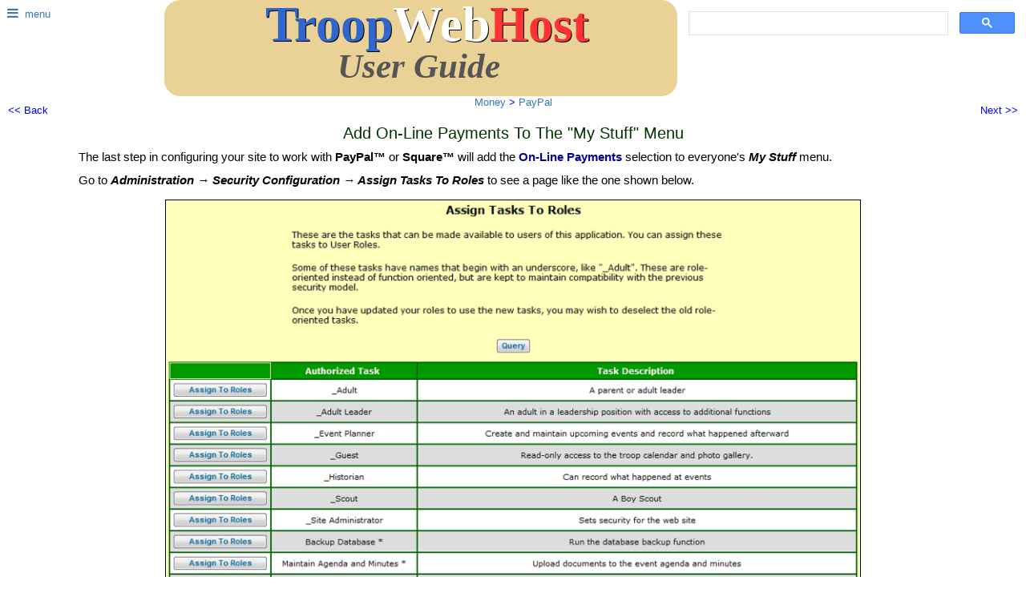

--- FILE ---
content_type: text/html; charset=utf-8
request_url: https://www.troopwebhost.org/help.aspx?id=212
body_size: 11220
content:
<!DOCTYPE HTML PUBLIC "-//W3C//DTD HTML 4.0 Transitional//EN">
<html>
<head>
<meta name="viewport" content="width=device-width, initial-scale=1">
<meta http-equiv="X-UA-Compatible" content="IE=edge" />
<title>TroopWebHost User Guide: Add On-Line Payments To The "My Stuff" Menu</title>
<meta name="keywords" content="TroopWebHost user manual help">
<link rel="shortcut icon" href="favicon.ico" />
<link rel="stylesheet" href="https://maxcdn.bootstrapcdn.com/font-awesome/4.7.0/css/font-awesome.min.css">
<link rel="stylesheet" href="https://maxcdn.bootstrapcdn.com/bootstrap/3.4.1/css/bootstrap.min.css">
<link rel="stylesheet" type="text/css" href="https://fonts.googleapis.com/css?family=Ubuntu:n,b,bi">
<link rel="stylesheet" type="text/css" href="https://www.TroopWebHost.org/CSS/bootstrap_override_v8.css">
<link rel="stylesheet" type="text/css" href="HelpCSS_v2.css" />
<script src="https://ajax.googleapis.com/ajax/libs/jquery/1.11.3/jquery.min.js"></script>
<script src="https://maxcdn.bootstrapcdn.com/bootstrap/3.4.1/js/bootstrap.min.js"></script>
<script language="JavaScript" src="EasyJSfunctionsV14.js">
</script>
<script language="JavaScript" src="GetDeviceWidth.js">
</script>
<script language="javascript">
  document.addEventListener('touchstart', handleTouchStart, false);
  document.addEventListener('touchmove', handleTouchMove, false);
  var xDown = null;
  var yDown = null;
  function getTouches(evt) {
    return evt.touches ||             // browser API
           evt.originalEvent.touches; // jQuery
  } 
  function handleTouchStart(evt) {
      const firstTouch = getTouches(evt)[0]; 
      xDown = firstTouch.clientX; 
      yDown = firstTouch.clientY; 
  }; 
  function handleTouchMove(evt) {
      if ( ! xDown || ! yDown ) {
          return;
      }
      var xUp = evt.touches[0].clientX;   
      var yUp = evt.touches[0].clientY;
      var xDiff = xDown - xUp;
      var yDiff = yDown - yUp;
      if ( Math.abs( xDiff ) > Math.abs( yDiff ) ) {/*most significant*/
          if ( xDiff > 0 ) {
              /* left swipe */ 
  			  window.open('help.aspx?ID=212&D=N','_self');
          } else {
              /* right swipe */
  			  window.open('help.aspx?ID=212&D=P','_self');
          }     
      } 
      /* reset values */
      xDown = null;
      yDown = null;  
  };
</script>
</head>
<body bgcolor=#501E00 topmargin=20 leftmargin=20 link=#000099 alink=#3333FF vlink=#000099>
<form action="help.aspx" method="post">
<input type=hidden name="menuopenflag" id="menuopenflag" value="N">
<input type=hidden name="Selected_Action" id="Selected_Action" value="">
<input type=hidden name="Hover_Action" id="Hover_Action" value="">
<input type=hidden name="Selected_Button_ID" id="Selected_Button_ID" value="">
<input type=hidden name="Menu_Item_ID" id="Menu_Item_ID" value="0">
<input type=hidden name="Form_ID" id="Form_ID" value="0">
<input type=hidden name="Link_To_Menu_Item_ID" id="Link_To_Menu_Item_ID" value="">
<input type=hidden name="Pass" id="Pass" value="1">
<input type=hidden name="Stack" id="Stack" value="0">
<input type=hidden name="NextSectionPageNumber" id="NextSectionPageNumber" value="">
<input type=hidden name="NewRowsPerPage" id="NewRowsPerPage" value="">
<input type=hidden name="ChildRowID" id="ChildRowID" value="0">
<input type=hidden name="Report_Format" id="Report_Format" value="">
<input type=hidden name="Current_URL" id="Current_URL" value="https://www.troopwebhost.org/help.aspx?id=212">
<div style="width: 100%;">
  <table width=100%>
    <tr class="navrow navlink">
      <td width=16% align=left>
        <a href="javascript:togglemenu();">
        <div class="navicon" style="width:64px;">
          <span class="fa fa-bars" id="main-menu-icon" name="main-menu-icon"></span><span style="font-size:13px;font-family:arial,helvetica,sans-serif;vertical-align:middle;">&nbsp; menu</span>
        </div>
        </a>
      </td>
      <td width=50% align=center class="navlink" style="line-height: 325%; border-radius: 20px; padding-bottom: .5em; padding-left: 0px; padding-right: 0px; background-color: #EAD296; ">
        <a href="https://www.TroopWebHost.com" target="_blank">
        <span class="text-center twh-logo" style="padding-left: 16px; padding-right: 16px; z-index: 100; ">
        <span style="color: #3366CC; text-shadow: 1px 1px #000; z-index: 1000; ">Troop</span><span style="color: #FFF; text-shadow: 1px 1px #000;">Web</span><span style="color: #FF3333; text-shadow: 1px 1px #000;">Host</span>
        <span style="color: #555; font-size: 0.70em; vertical-align: bottom; font-style: italic;" valign=middle> &nbsp;User&nbsp;Guide</span>
        </span>
        </a>
      </td>
      <td class="navlink" align=right valign=top width=34% style="vertical-align: top; text-align: right; margin-right: 10px;" >
        <script Async src="https://cse.google.com/cse.js?cx=337f9a72dc2904806" >
        </script>
        <div Class="gcse-search"  style="background-color: #EAD296;">
        </div
      </td>
    </tr>
  </table>
</div>
<div class="modal fade" id="ModalLogon" role="dialog">
  <div class="modal-dialog">
    <!-- Modal content-->
    <div class="modal-content">
      <div class="modal-header">
        <button type="button" class="close" data-dismiss="modal">&times;</button>
        <div class="form-group">
          <label for="User_Login">
          Search
          </label>
          <input type=text size=34 id="searchtext" name="searchtext" value="">
        </div>
        <div class="form-group">
          Enter some words that will be in the page you need
          <input type=submit class="btn btn-success" style="margin-right: 20px; float: right;" value="Go">
        </div>
      </div>
    </div>
  </div>
</div>
<div id="mainmenu" class="navmenu">
  <ul class="list-group">
  <li class="list-group-item"><a href="javascript:toggleLower('m2');">Getting Started <span id="m2-icon" class="fa fa-caret-right pull-right"></span></a></li>
  <div id="m2" class="navmenulower">
    <ul class="list-group">
    <li class="list-group-item"><a href="help.aspx?ID=2">Welcome!</a></li>
    <li class="list-group-item"><a href="help.aspx?ID=44">Your First Visit</a></li>
    <li class="list-group-item"><a href="help.aspx?ID=308">Page Format</a></li>
    <li class="list-group-item"><a href="help.aspx?ID=3">Logging On</a></li>
    <li class="list-group-item"><a href="help.aspx?ID=509">Navigation</a></li>
    <li class="list-group-item"><a href="help.aspx?ID=510">Hubs</a></li>
    <li class="list-group-item"><a href="help.aspx?ID=4">Getting Organized</a></li>
    <li class="list-group-item"><a href="help.aspx?ID=5">Startup Checklist</a></li>
    <li class="list-group-item"><a href="javascript:toggleLower('m3');">Moving From ScoutBook™ <span id="m3-icon" class="fa fa-caret-right pull-right"></span></a></li>
    <div id="m3" class="navmenulower2">
      <ul class="list-group">
      <li class="list-group-item"><a href="help.aspx?ID=373">General Concepts</a></li>
      <li class="list-group-item"><a href="help.aspx?ID=558">Upload ScoutbookPlus Roster</a></li>
      <li class="list-group-item"><a href="help.aspx?ID=559">Upload ScoutbookPlus Advancement</a></li>
      <li class="list-group-item"><a href="help.aspx?ID=377">Upload Participation History</a></li>
      <li class="list-group-item"><a href="help.aspx?ID=374">Upload Scouts</a></li>
      <li class="list-group-item"><a href="help.aspx?ID=375">Upload Adults</a></li>
      <li class="list-group-item"><a href="help.aspx?ID=376">Upload Advancement</a></li>
      <li class="list-group-item"><a href="help.aspx?ID=550">Upload Events</a></li>
      </ul>
    </div>
    <li class="list-group-item"><a href="javascript:toggleLower('m4');">Moving From TroopTrack™ <span id="m4-icon" class="fa fa-caret-right pull-right"></span></a></li>
    <div id="m4" class="navmenulower2">
      <ul class="list-group">
      <li class="list-group-item"><a href="help.aspx?ID=531">General Concepts</a></li>
      <li class="list-group-item"><a href="help.aspx?ID=532">Users File</a></li>
      <li class="list-group-item"><a href="help.aspx?ID=533">Member Details</a></li>
      <li class="list-group-item"><a href="help.aspx?ID=535">Advancement</a></li>
      <li class="list-group-item"><a href="help.aspx?ID=536">Activities</a></li>
      <li class="list-group-item"><a href="help.aspx?ID=543">Equipment & Library</a></li>
      <li class="list-group-item"><a href="help.aspx?ID=544">Account Balances</a></li>
      </ul>
    </div>
    <li class="list-group-item"><a href="javascript:toggleLower('m5');">Moving From TM Web 2.0 <span id="m5-icon" class="fa fa-caret-right pull-right"></span></a></li>
    <div id="m5" class="navmenulower2">
      <ul class="list-group">
      <li class="list-group-item"><a href="help.aspx?ID=425">General Concepts</a></li>
      <li class="list-group-item"><a href="help.aspx?ID=426">Upload Members</a></li>
      <li class="list-group-item"><a href="help.aspx?ID=427">Upload Individual History</a></li>
      <li class="list-group-item"><a href="help.aspx?ID=428">Upload Individual Participation</a></li>
      </ul>
    </div>
    <li class="list-group-item"><a href="javascript:toggleLower('m6');">Moving From Troopmaster™ <span id="m6-icon" class="fa fa-caret-right pull-right"></span></a></li>
    <div id="m6" class="navmenulower2">
      <ul class="list-group">
      <li class="list-group-item"><a href="help.aspx?ID=7">General Concepts</a></li>
      <li class="list-group-item"><a href="help.aspx?ID=8">Upload Scouts</a></li>
      <li class="list-group-item"><a href="help.aspx?ID=9">Upload Adults</a></li>
      <li class="list-group-item"><a href="help.aspx?ID=354">Upload Individual History</a></li>
      <li class="list-group-item"><a href="help.aspx?ID=274">Upload Participation History</a></li>
      </ul>
    </div>
    <li class="list-group-item"><a href="javascript:toggleLower('m7');">Moving From SOAR&trade; <span id="m7-icon" class="fa fa-caret-right pull-right"></span></a></li>
    <div id="m7" class="navmenulower2">
      <ul class="list-group">
      <li class="list-group-item"><a href="help.aspx?ID=538">Upload Members</a></li>
      </ul>
    </div>
    <li class="list-group-item"><a href="javascript:toggleLower('m8');">Moving From ScoutTrack&trade; <span id="m8-icon" class="fa fa-caret-right pull-right"></span></a></li>
    <div id="m8" class="navmenulower2">
      <ul class="list-group">
      <li class="list-group-item"><a href="help.aspx?ID=141">General Concepts</a></li>
      <li class="list-group-item"><a href="help.aspx?ID=142">Upload Scouts</a></li>
      <li class="list-group-item"><a href="help.aspx?ID=143">Upload Adults</a></li>
      </ul>
    </div>
    <li class="list-group-item"><a href="javascript:toggleLower('m9');">Uploading From ScoutNet&trade; <span id="m9-icon" class="fa fa-caret-right pull-right"></span></a></li>
    <div id="m9" class="navmenulower2">
      <ul class="list-group">
      <li class="list-group-item"><a href="help.aspx?ID=234">Upload Members</a></li>
      <li class="list-group-item"><a href="help.aspx?ID=369">Upload Advancement</a></li>
      </ul>
    </div>
    <li class="list-group-item"><a href="help.aspx?ID=498">Upload Activity From Internet Advancement</a></li>
    <li class="list-group-item"><a href="help.aspx?ID=60">Uploading Members From Other Systems</a></li>
    <li class="list-group-item"><a href="help.aspx?ID=45">Roll Out</a></li>
    <li class="list-group-item"><a href="help.aspx?ID=241">Using Internet Explorer 11</a></li>
    <li class="list-group-item"><a href="help.aspx?ID=12">Getting Started FAQ</a></li>
    </ul>
  </div>
  <li class="list-group-item"><a href="javascript:toggleLower('m10');">Linked Sites <span id="m10-icon" class="fa fa-caret-right pull-right"></span></a></li>
  <div id="m10" class="navmenulower">
    <ul class="list-group">
    <li class="list-group-item"><a href="help.aspx?ID=467">Family Scouting</a></li>
    <li class="list-group-item"><a href="help.aspx?ID=468">Adult Members</a></li>
    <li class="list-group-item"><a href="help.aspx?ID=469">Event Locations</a></li>
    <li class="list-group-item"><a href="help.aspx?ID=470">Event Types</a></li>
    <li class="list-group-item"><a href="help.aspx?ID=471">Events</a></li>
    <li class="list-group-item"><a href="help.aspx?ID=472">Calendar</a></li>
    </ul>
  </div>
  <li class="list-group-item"><a href="javascript:toggleLower('m11');">Users and Security <span id="m11-icon" class="fa fa-caret-right pull-right"></span></a></li>
  <div id="m11" class="navmenulower">
    <ul class="list-group">
    <li class="list-group-item"><a href="help.aspx?ID=14">About Security</a></li>
    <li class="list-group-item"><a href="help.aspx?ID=15">User Roles</a></li>
    <li class="list-group-item"><a href="help.aspx?ID=16">Add / Update User IDs</a></li>
    <li class="list-group-item"><a href="help.aspx?ID=17">Send Users Their IDs</a></li>
    <li class="list-group-item"><a href="help.aspx?ID=552">Automatically Send New User IDs</a></li>
    <li class="list-group-item"><a href="help.aspx?ID=137">Deleting A User</a></li>
    <li class="list-group-item"><a href="help.aspx?ID=180">View User Permissions</a></li>
    <li class="list-group-item"><a href="help.aspx?ID=18">Security FAQ</a></li>
    </ul>
  </div>
  <li class="list-group-item"><a href="javascript:toggleLower('m12');">Public Pages <span id="m12-icon" class="fa fa-caret-right pull-right"></span></a></li>
  <div id="m12" class="navmenulower">
    <ul class="list-group">
    <li class="list-group-item"><a href="help.aspx?ID=20">About the Public Pages</a></li>
    <li class="list-group-item"><a href="help.aspx?ID=21">Home Page Layout</a></li>
    <li class="list-group-item"><a href="help.aspx?ID=22">Editing Your Home Page</a></li>
    <li class="list-group-item"><a href="help.aspx?ID=438">Add Photos</a></li>
    <li class="list-group-item"><a href="help.aspx?ID=356">Design Ideas</a></li>
    <li class="list-group-item"><a href="help.aspx?ID=24">Hyperlinks</a></li>
    <li class="list-group-item"><a href="help.aspx?ID=23">Banner Image</a></li>
    <li class="list-group-item"><a href="help.aspx?ID=462">Contact Us</a></li>
    <li class="list-group-item"><a href="help.aspx?ID=463">View Contacts</a></li>
    <li class="list-group-item"><a href="help.aspx?ID=25">Announcements</a></li>
    <li class="list-group-item"><a href="help.aspx?ID=473">Maintain Surveys</a></li>
    <li class="list-group-item"><a href="help.aspx?ID=205">Resource Links</a></li>
    <li class="list-group-item"><a href="help.aspx?ID=26">About Our Troop</a></li>
    <li class="list-group-item"><a href="help.aspx?ID=27">Our Adult Leaders</a></li>
    <li class="list-group-item"><a href="help.aspx?ID=28">Forms & Documents</a></li>
    <li class="list-group-item"><a href="help.aspx?ID=29">Photo Gallery</a></li>
    <li class="list-group-item"><a href="help.aspx?ID=30">Video Gallery</a></li>
    <li class="list-group-item"><a href="help.aspx?ID=229">Custom Pages</a></li>
    <li class="list-group-item"><a href="help.aspx?ID=32">Public Pages FAQ</a></li>
    </ul>
  </div>
  <li class="list-group-item"><a href="javascript:toggleLower('m13');">Mobile App <span id="m13-icon" class="fa fa-caret-right pull-right"></span></a></li>
  <div id="m13" class="navmenulower">
    <ul class="list-group">
    <li class="list-group-item"><a href="help.aspx?ID=505">Overview</a></li>
    <li class="list-group-item"><a href="help.aspx?ID=506">Security</a></li>
    <li class="list-group-item"><a href="help.aspx?ID=507">Data Synchronization</a></li>
    </ul>
  </div>
  <li class="list-group-item"><a href="javascript:toggleLower('m14');">My Stuff <span id="m14-icon" class="fa fa-caret-right pull-right"></span></a></li>
  <div id="m14" class="navmenulower">
    <ul class="list-group">
    <li class="list-group-item"><a href="help.aspx?ID=34">About My Stuff</a></li>
    <li class="list-group-item"><a href="help.aspx?ID=534">My Stuff Hub</a></li>
    <li class="list-group-item"><a href="help.aspx?ID=35">Change My Password</a></li>
    <li class="list-group-item"><a href="help.aspx?ID=36">My Personal Information</a></li>
    <li class="list-group-item"><a href="help.aspx?ID=476">My Skills and Interests</a></li>
    <li class="list-group-item"><a href="help.aspx?ID=37">My Scouts</a></li>
    <li class="list-group-item"><a href="help.aspx?ID=38">My Account</a></li>
    <li class="list-group-item"><a href="help.aspx?ID=305">Buy Stuff From Troop</a></li>
    <li class="list-group-item"><a href="help.aspx?ID=208">On-Line Payments</a></li>
    <li class="list-group-item"><a href="help.aspx?ID=434">Request Expense Reimbursement</a></li>
    <li class="list-group-item"><a href="help.aspx?ID=39">Sign Up For Events</a></li>
    <li class="list-group-item"><a href="help.aspx?ID=299">Sign Up For Shifts</a></li>
    <li class="list-group-item"><a href="help.aspx?ID=474">Surveys</a></li>
    <li class="list-group-item"><a href="help.aspx?ID=217">Subscribe to Calendar</a></li>
    <li class="list-group-item"><a href="help.aspx?ID=362">My Rank Advancement</a></li>
    <li class="list-group-item"><a href="help.aspx?ID=363">My Merit Badges</a></li>
    <li class="list-group-item"><a href="help.aspx?ID=514">My Venturing</a></li>
    <li class="list-group-item"><a href="help.aspx?ID=515">My Sea Scouts</a></li>
    <li class="list-group-item"><a href="help.aspx?ID=40">My Library Materials</a></li>
    <li class="list-group-item"><a href="help.aspx?ID=41">My Troop Equipment</a></li>
    <li class="list-group-item"><a href="help.aspx?ID=288">My Fundraiser Sales</a></li>
    <li class="list-group-item"><a href="help.aspx?ID=295">My Sales Prize & Personal URL</a></li>
    <li class="list-group-item"><a href="help.aspx?ID=42">My Training History</a></li>
    <li class="list-group-item"><a href="help.aspx?ID=145">My Merit Badge Assignments</a></li>
    <li class="list-group-item"><a href="help.aspx?ID=364">Approve My Merit Badge Sign Off Requests</a></li>
    <li class="list-group-item"><a href="help.aspx?ID=43">My Stuff FAQ</a></li>
    </ul>
  </div>
  <li class="list-group-item"><a href="javascript:toggleLower('m15');">E-Mail <span id="m15-icon" class="fa fa-caret-right pull-right"></span></a></li>
  <div id="m15" class="navmenulower">
    <ul class="list-group">
    <li class="list-group-item"><a href="help.aspx?ID=47">About E-Mail</a></li>
    <li class="list-group-item"><a href="help.aspx?ID=48">Send E-Mail</a></li>
    <li class="list-group-item"><a href="help.aspx?ID=355">Send E-Mail To Group</a></li>
    <li class="list-group-item"><a href="help.aspx?ID=423">E-Mail Relays</a></li>
    <li class="list-group-item"><a href="help.aspx?ID=475">Quick Text Message</a></li>
    <li class="list-group-item"><a href="help.aspx?ID=49">Maintain E-Mail Groups</a></li>
    <li class="list-group-item"><a href="help.aspx?ID=50">My E-Mail</a></li>
    <li class="list-group-item"><a href="help.aspx?ID=135">View All E-Mail</a></li>
    <li class="list-group-item"><a href="help.aspx?ID=388">Reply All</a></li>
    <li class="list-group-item"><a href="help.aspx?ID=315">My E-Mail Delivery Status</a></li>
    <li class="list-group-item"><a href="help.aspx?ID=316">Blocked E-Mail Addresses</a></li>
    <li class="list-group-item"><a href="help.aspx?ID=493">GMail</a></li>
    <li class="list-group-item"><a href="help.aspx?ID=174">Automated Newsletter</a></li>
    <li class="list-group-item"><a href="help.aspx?ID=245">Configure E-Mail Settings</a></li>
    <li class="list-group-item"><a href="help.aspx?ID=562">Problems with SMS Delivery</a></li>
    <li class="list-group-item"><a href="help.aspx?ID=51">E-Mail FAQ</a></li>
    </ul>
  </div>
  <li class="list-group-item"><a href="javascript:toggleLower('m16');">Scout Forum <span id="m16-icon" class="fa fa-caret-right pull-right"></span></a></li>
  <div id="m16" class="navmenulower">
    <ul class="list-group">
    <li class="list-group-item"><a href="help.aspx?ID=53">About The Scout Forum</a></li>
    <li class="list-group-item"><a href="help.aspx?ID=54">Creating Topics</a></li>
    <li class="list-group-item"><a href="help.aspx?ID=55">Posting Messages</a></li>
    <li class="list-group-item"><a href="help.aspx?ID=56">Forum Moderator</a></li>
    <li class="list-group-item"><a href="help.aspx?ID=57">Scout Forum FAQ</a></li>
    </ul>
  </div>
  <li class="list-group-item"><a href="javascript:toggleLower('m17');">Membership <span id="m17-icon" class="fa fa-caret-right pull-right"></span></a></li>
  <div id="m17" class="navmenulower">
    <ul class="list-group">
    <li class="list-group-item"><a href="help.aspx?ID=59">About Membership</a></li>
    <li class="list-group-item"><a href="help.aspx?ID=512">Membership Hub</a></li>
    <li class="list-group-item"><a href="help.aspx?ID=61">New Scout Registration</a></li>
    <li class="list-group-item"><a href="help.aspx?ID=442">Transfer Scouts</a></li>
    <li class="list-group-item"><a href="help.aspx?ID=546">Upload My.Scouting Roster Report</a></li>
    <li class="list-group-item"><a href="help.aspx?ID=136">Active Scouts</a></li>
    <li class="list-group-item"><a href="help.aspx?ID=62">Active Adults</a></li>
    <li class="list-group-item"><a href="help.aspx?ID=482">Relationships</a></li>
    <li class="list-group-item"><a href="help.aspx?ID=556">Deactivate Entire Family</a></li>
    <li class="list-group-item"><a href="javascript:toggleLower('m18');">Update All <span id="m18-icon" class="fa fa-caret-right pull-right"></span></a></li>
    <div id="m18" class="navmenulower2">
      <ul class="list-group">
      <li class="list-group-item"><a href="help.aspx?ID=226">Scout Patrol Assignments</a></li>
      <li class="list-group-item"><a href="help.aspx?ID=249">Scout Crew Assignments</a></li>
      <li class="list-group-item"><a href="help.aspx?ID=523">Scout Ship Assignment</a></li>
      <li class="list-group-item"><a href="help.aspx?ID=227">Scout Swim Test</a></li>
      <li class="list-group-item"><a href="help.aspx?ID=228">Scout Medical Form Dates</a></li>
      <li class="list-group-item"><a href="help.aspx?ID=488">Scout Affirmation Date</a></li>
      <li class="list-group-item"><a href="help.aspx?ID=250">Scout BSA ID</a></li>
      <li class="list-group-item"><a href="help.aspx?ID=448">Scout Shirt Sizes</a></li>
      <li class="list-group-item"><a href="help.aspx?ID=252">Adult Medical Form Dates</a></li>
      <li class="list-group-item"><a href="help.aspx?ID=232">Adult Leader Medical Form Dates</a></li>
      <li class="list-group-item"><a href="help.aspx?ID=496">All Members Medical Form Dates</a></li>
      <li class="list-group-item"><a href="help.aspx?ID=251">Adult BSA ID</a></li>
      <li class="list-group-item"><a href="help.aspx?ID=233">Adult Leader Swim Test</a></li>
      <li class="list-group-item"><a href="help.aspx?ID=449">Adult Shirt Sizes</a></li>
      <li class="list-group-item"><a href="help.aspx?ID=325">Inactive Alumni</a></li>
      </ul>
    </div>
    <li class="list-group-item"><a href="help.aspx?ID=63">Patrols</a></li>
    <li class="list-group-item"><a href="help.aspx?ID=247">Venturing Crews</a></li>
    <li class="list-group-item"><a href="help.aspx?ID=524">Ships</a></li>
    <li class="list-group-item"><a href="help.aspx?ID=464">Boy and Girl Troops</a></li>
    <li class="list-group-item"><a href="javascript:toggleLower('m19');">Leadership <span id="m19-icon" class="fa fa-caret-right pull-right"></span></a></li>
    <div id="m19" class="navmenulower2">
      <ul class="list-group">
      <li class="list-group-item"><a href="help.aspx?ID=193">Leadership Positions</a></li>
      <li class="list-group-item"><a href="help.aspx?ID=194">Scout Leadership</a></li>
      <li class="list-group-item"><a href="help.aspx?ID=555">Scout Leadership Mass Update</a></li>
      <li class="list-group-item"><a href="help.aspx?ID=195">Adult Leadership</a></li>
      </ul>
    </div>
    <li class="list-group-item"><a href="help.aspx?ID=324">Dynamic Subgroups</a></li>
    <li class="list-group-item"><a href="help.aspx?ID=196">Training</a></li>
    <li class="list-group-item"><a href="help.aspx?ID=560">Safeguarding Youth Training</a></li>
    <li class="list-group-item"><a href="help.aspx?ID=248">Upload Training From My.Scouting.Org</a></li>
    <li class="list-group-item"><a href="help.aspx?ID=360">Upload Adult Training From TroopMaster</a></li>
    <li class="list-group-item"><a href="help.aspx?ID=477">Skills and Interests</a></li>
    <li class="list-group-item"><a href="help.aspx?ID=432">Shirt Sizes</a></li>
    <li class="list-group-item"><a href="help.aspx?ID=148">Advance Grade Level</a></li>
    <li class="list-group-item"><a href="help.aspx?ID=64">When A Scout/Adult Leaves The Troop</a></li>
    <li class="list-group-item"><a href="help.aspx?ID=553">When A Scout/Adult Returns To The Troop</a></li>
    <li class="list-group-item"><a href="help.aspx?ID=65">When A Scout Becomes An Adult Member</a></li>
    <li class="list-group-item"><a href="help.aspx?ID=357">Merge Duplicate Members</a></li>
    <li class="list-group-item"><a href="help.aspx?ID=172">Export Roster to Excel</a></li>
    <li class="list-group-item"><a href="help.aspx?ID=216">Export Roster to Troop Awards</a></li>
    <li class="list-group-item"><a href="javascript:toggleLower('m20');">Membership Reports <span id="m20-icon" class="fa fa-caret-right pull-right"></span></a></li>
    <div id="m20" class="navmenulower2">
      <ul class="list-group">
      <li class="list-group-item"><a href="help.aspx?ID=151">Overview</a></li>
      <li class="list-group-item"><a href="help.aspx?ID=66">Scout Directory</a></li>
      <li class="list-group-item"><a href="help.aspx?ID=396">Scout Directory - Names Only</a></li>
      <li class="list-group-item"><a href="help.aspx?ID=343">Scout Leader Directory</a></li>
      <li class="list-group-item"><a href="help.aspx?ID=150">Adult Directory</a></li>
      <li class="list-group-item"><a href="help.aspx?ID=152">Adult Leader Directory</a></li>
      <li class="list-group-item"><a href="help.aspx?ID=465">Adult Leaders By Position</a></li>
      <li class="list-group-item"><a href="help.aspx?ID=153">Troop Contact List</a></li>
      <li class="list-group-item"><a href="help.aspx?ID=181">Emergency Contact List</a></li>
      <li class="list-group-item"><a href="help.aspx?ID=154">Patrol Roster</a></li>
      <li class="list-group-item"><a href="help.aspx?ID=155">Patrol Roster w/Contact Information</a></li>
      <li class="list-group-item"><a href="help.aspx?ID=391">Merit Badge Counselors By Name</a></li>
      <li class="list-group-item"><a href="help.aspx?ID=392">Merit Badge Counselors By Badge</a></li>
      <li class="list-group-item"><a href="help.aspx?ID=322">Swim Test Results</a></li>
      <li class="list-group-item"><a href="help.aspx?ID=484">Members with Allergies or Dietary Restrictions</a></li>
      <li class="list-group-item"><a href="help.aspx?ID=179">Scout Parent Cross Reference</a></li>
      <li class="list-group-item"><a href="help.aspx?ID=393">Scout Parent Cross Reference w/Contact Info</a></li>
      <li class="list-group-item"><a href="help.aspx?ID=394">Parent Scout Cross Reference</a></li>
      <li class="list-group-item"><a href="help.aspx?ID=160">Birthday List - Scouts</a></li>
      <li class="list-group-item"><a href="help.aspx?ID=161">Birthday List - Adults</a></li>
      <li class="list-group-item"><a href="help.aspx?ID=395">Scouts By Age</a></li>
      <li class="list-group-item"><a href="help.aspx?ID=433">Shirt Sizes</a></li>
      <li class="list-group-item"><a href="help.aspx?ID=156">Medical Form Submission Dates <br>- All Scouts</a></li>
      <li class="list-group-item"><a href="help.aspx?ID=157">Medical Form Submission Dates <br>- All Adults</a></li>
      <li class="list-group-item"><a href="help.aspx?ID=159">Medical Form Expiration Dates - All Scouts</a></li>
      <li class="list-group-item"><a href="help.aspx?ID=158">Medical Form Expiration Dates <br>- All Adults</a></li>
      <li class="list-group-item"><a href="help.aspx?ID=323">Adult Leaders Who Need SYT</a></li>
      <li class="list-group-item"><a href="help.aspx?ID=326">Expired Training By Course</a></li>
      <li class="list-group-item"><a href="help.aspx?ID=327">Expired Training By Person</a></li>
      <li class="list-group-item"><a href="help.aspx?ID=328">Required Training By Course</a></li>
      <li class="list-group-item"><a href="help.aspx?ID=329">Required Training By Person</a></li>
      <li class="list-group-item"><a href="help.aspx?ID=554">NYLT Eligibility Report</a></li>
      <li class="list-group-item"><a href="help.aspx?ID=527">Unfilled Scout Leadership Positions</a></li>
      <li class="list-group-item"><a href="help.aspx?ID=528">Unfilled Adult Leadership Positions</a></li>
      <li class="list-group-item"><a href="help.aspx?ID=547">Upcoming BSA Renewals</a></li>
      <li class="list-group-item"><a href="help.aspx?ID=548">BSA Registrations</a></li>
      </ul>
    </div>
    <li class="list-group-item"><a href="help.aspx?ID=67">Membership FAQ</a></li>
    </ul>
  </div>
  <li class="list-group-item"><a href="javascript:toggleLower('m21');">Rechartering <span id="m21-icon" class="fa fa-caret-right pull-right"></span></a></li>
  <div id="m21" class="navmenulower">
    <ul class="list-group">
    <li class="list-group-item"><a href="help.aspx?ID=69">About Rechartering</a></li>
    <li class="list-group-item"><a href="help.aspx?ID=452">Recharter Years</a></li>
    <li class="list-group-item"><a href="help.aspx?ID=344">Troop Information</a></li>
    <li class="list-group-item"><a href="help.aspx?ID=70">Recharter Worksheet</a></li>
    <li class="list-group-item"><a href="help.aspx?ID=72">Rechartering FAQ</a></li>
    </ul>
  </div>
  <li class="list-group-item"><a href="javascript:toggleLower('m22');">Journey To Excellence <span id="m22-icon" class="fa fa-caret-right pull-right"></span></a></li>
  <div id="m22" class="navmenulower">
    <ul class="list-group">
    <li class="list-group-item"><a href="help.aspx?ID=455">About JTE</a></li>
    <li class="list-group-item"><a href="help.aspx?ID=456">JTE Preparation</a></li>
    <li class="list-group-item"><a href="help.aspx?ID=461">JTE Leadership Training</a></li>
    <li class="list-group-item"><a href="help.aspx?ID=457">JTE Events</a></li>
    <li class="list-group-item"><a href="help.aspx?ID=458">JTE Recharter Years</a></li>
    <li class="list-group-item"><a href="help.aspx?ID=459">JTE Report</a></li>
    <li class="list-group-item"><a href="help.aspx?ID=460">JTE Worksheet</a></li>
    </ul>
  </div>
  <li class="list-group-item"><a href="javascript:toggleLower('m23');">Advancement <span id="m23-icon" class="fa fa-caret-right pull-right"></span></a></li>
  <div id="m23" class="navmenulower">
    <ul class="list-group">
    <li class="list-group-item"><a href="help.aspx?ID=74">About Advancement</a></li>
    <li class="list-group-item"><a href="help.aspx?ID=511">Advancement Hub</a></li>
    <li class="list-group-item"><a href="help.aspx?ID=177">Advancement Settings</a></li>
    <li class="list-group-item"><a href="help.aspx?ID=451">Troop Information</a></li>
    <li class="list-group-item"><a href="help.aspx?ID=75">Enter Rank History</a></li>
    <li class="list-group-item"><a href="javascript:toggleLower('m24');">Individual Advancement <span id="m24-icon" class="fa fa-caret-right pull-right"></span></a></li>
    <div id="m24" class="navmenulower2">
      <ul class="list-group">
      <li class="list-group-item"><a href="help.aspx?ID=139">Summary</a></li>
      <li class="list-group-item"><a href="help.aspx?ID=76">Rank</a></li>
      <li class="list-group-item"><a href="help.aspx?ID=176">Rank Requirements</a></li>
      <li class="list-group-item"><a href="help.aspx?ID=175">Eagle Palms</a></li>
      <li class="list-group-item"><a href="help.aspx?ID=77">Merit Badge</a></li>
      <li class="list-group-item"><a href="help.aspx?ID=78">Award</a></li>
      <li class="list-group-item"><a href="help.aspx?ID=330">Venturing</a></li>
      <li class="list-group-item"><a href="help.aspx?ID=516">Sea Scout</a></li>
      </ul>
    </div>
    <li class="list-group-item"><a href="help.aspx?ID=359">Enter Rank Requirements For A Group</a></li>
    <li class="list-group-item"><a href="help.aspx?ID=358">Enter Merit Badge Requirements For A Group</a></li>
    <li class="list-group-item"><a href="help.aspx?ID=365">Approve Requests To Sign Off On Merit Badge Requirements</a></li>
    <li class="list-group-item"><a href="help.aspx?ID=366">Approve Requests To Sign Off On Rank Requirements</a></li>
    <li class="list-group-item"><a href="help.aspx?ID=146">Merit Badges</a></li>
    <li class="list-group-item"><a href="help.aspx?ID=147">Awards</a></li>
    <li class="list-group-item"><a href="help.aspx?ID=214">Adult Awards</a></li>
    <li class="list-group-item"><a href="help.aspx?ID=319">Adult Achievements</a></li>
    <li class="list-group-item"><a href="help.aspx?ID=313">Service Stars</a></li>
    <li class="list-group-item"><a href="help.aspx?ID=242">Award Types</a></li>
    <li class="list-group-item"><a href="help.aspx?ID=79">Requirements Earned At An Event</a></li>
    <li class="list-group-item"><a href="help.aspx?ID=240">Credit For Other Activity</a></li>
    <li class="list-group-item"><a href="help.aspx?ID=81">Pending Awards</a></li>
    <li class="list-group-item"><a href="help.aspx?ID=443">Scoutbook Plus</a></li>
    <li class="list-group-item"><a href="help.aspx?ID=83">ScoutNET&trade; Awards File</a></li>
    <li class="list-group-item"><a href="help.aspx?ID=80">Set Award Date</a></li>
    <li class="list-group-item"><a href="help.aspx?ID=215">Blue Cards / Award Cards</a></li>
    <li class="list-group-item"><a href="help.aspx?ID=557">Merit Badge Resources</a></li>
    <li class="list-group-item"><a href="help.aspx?ID=144">Merit Badge Counselors</a></li>
    <li class="list-group-item"><a href="help.aspx?ID=220">View Advancement</a></li>
    <li class="list-group-item"><a href="help.aspx?ID=255">Export Rank Requirements Earned To Excel</a></li>
    <li class="list-group-item"><a href="help.aspx?ID=483">Export Rank Requirement Status To Excel</a></li>
    <li class="list-group-item"><a href="javascript:toggleLower('m25');">Advancement Reports <span id="m25-icon" class="fa fa-caret-right pull-right"></span></a></li>
    <div id="m25" class="navmenulower2">
      <ul class="list-group">
      <li class="list-group-item"><a href="help.aspx?ID=163">Overview</a></li>
      <li class="list-group-item"><a href="help.aspx?ID=311">Pending Awards Report</a></li>
      <li class="list-group-item"><a href="help.aspx?ID=314">Pending Awards By Patrol</a></li>
      <li class="list-group-item"><a href="help.aspx?ID=165">Pending Award Counts</a></li>
      <li class="list-group-item"><a href="help.aspx?ID=213">Pending Award Labels</a></li>
      <li class="list-group-item"><a href="help.aspx?ID=164">Council Advancement Report</a></li>
      <li class="list-group-item"><a href="help.aspx?ID=495">Sign Off Requests</a></li>
      <li class="list-group-item"><a href="help.aspx?ID=361">Scout Requirements By Scout</a></li>
      <li class="list-group-item"><a href="help.aspx?ID=331">Tenderfoot Requirements By Scout</a></li>
      <li class="list-group-item"><a href="help.aspx?ID=332">Second Class Requirements By Scout</a></li>
      <li class="list-group-item"><a href="help.aspx?ID=333">First Class Requirements By Scout</a></li>
      <li class="list-group-item"><a href="help.aspx?ID=253">Outdoor Requirements Thru First Class By Scout</a></li>
      <li class="list-group-item"><a href="help.aspx?ID=254">Eagle Rank Requirements By Scout</a></li>
      <li class="list-group-item"><a href="help.aspx?ID=236">Eagle Merit Badge Status By Scout</a></li>
      <li class="list-group-item"><a href="help.aspx?ID=345">Eagle Outdoor Merit Badge Status By Scout</a></li>
      <li class="list-group-item"><a href="help.aspx?ID=275">Leadership Rank Requirement Status</a></li>
      <li class="list-group-item"><a href="help.aspx?ID=168">Uncompleted Rank Requirements By Scout</a></li>
      <li class="list-group-item"><a href="help.aspx?ID=237">Uncompleted Rank Requirements By Requirement</a></li>
      <li class="list-group-item"><a href="help.aspx?ID=169">Uncompleted Merit Badge Requirements By Scout</a></li>
      <li class="list-group-item"><a href="help.aspx?ID=238">Uncompleted Merit Badge Requirements By Requirement</a></li>
      <li class="list-group-item"><a href="help.aspx?ID=320">Camping Merit Badge Camping Nights</a></li>
      <li class="list-group-item"><a href="help.aspx?ID=334">Venturing Requirements By Scout</a></li>
      <li class="list-group-item"><a href="help.aspx?ID=335">Uncompleted Venturing Requirements</a></li>
      <li class="list-group-item"><a href="help.aspx?ID=336">Uncompleted Venturing Requirements Summary</a></li>
      <li class="list-group-item"><a href="help.aspx?ID=517">Sea Scout Requirements By Scout</a></li>
      <li class="list-group-item"><a href="help.aspx?ID=518">Uncompleted Sea Scout Requirements By Scout</a></li>
      <li class="list-group-item"><a href="help.aspx?ID=519">Uncompleted Sea Scout Requirements Summary</a></li>
      <li class="list-group-item"><a href="help.aspx?ID=246">Scouts Ready for SM Conference or BOR</a></li>
      <li class="list-group-item"><a href="help.aspx?ID=166">Rank Status By Age Of Scout</a></li>
      <li class="list-group-item"><a href="help.aspx?ID=167">Rank Status By Date of Current Rank</a></li>
      <li class="list-group-item"><a href="help.aspx?ID=235">Rank Advancement History By Scout</a></li>
      <li class="list-group-item"><a href="help.aspx?ID=263">Merit Badge History By Scout</a></li>
      <li class="list-group-item"><a href="help.aspx?ID=398">Merit Badges In Progress By Scout</a></li>
      <li class="list-group-item"><a href="help.aspx?ID=399">Merit Badges In Progress By Badge</a></li>
      <li class="list-group-item"><a href="help.aspx?ID=490">Merit Badges In Progress By Counselor</a></li>
      <li class="list-group-item"><a href="help.aspx?ID=337">Eagle Roll Call</a></li>
      <li class="list-group-item"><a href="help.aspx?ID=445">Order of the Arrow Roster</a></li>
      <li class="list-group-item"><a href="help.aspx?ID=170">Order of the Arrow Scout Eligibility</a></li>
      <li class="list-group-item"><a href="help.aspx?ID=261">Order of the Arrow Adult Eligibility</a></li>
      <li class="list-group-item"><a href="help.aspx?ID=171">Order of the Arrow Advancement Dates</a></li>
      <li class="list-group-item"><a href="help.aspx?ID=371">National Outdoor Awards</a></li>
      <li class="list-group-item"><a href="help.aspx?ID=378">World Conservation Award Report</a></li>
      <li class="list-group-item"><a href="help.aspx?ID=173">Scouting History</a></li>
      <li class="list-group-item"><a href="help.aspx?ID=276">Board of Review Report</a></li>
      <li class="list-group-item"><a href="help.aspx?ID=312">Progress To Next Rank</a></li>
      </ul>
    </div>
    <li class="list-group-item"><a href="javascript:toggleLower('m26');">Advancement Reports By Patrol <span id="m26-icon" class="fa fa-caret-right pull-right"></span></a></li>
    <div id="m26" class="navmenulower2">
      <ul class="list-group">
      <li class="list-group-item"><a href="help.aspx?ID=239">Overview</a></li>
      <li class="list-group-item"><a href="help.aspx?ID=257">Rank Status By Patrol</a></li>
      <li class="list-group-item"><a href="help.aspx?ID=340">Tenderfoot Requirements By Patrol</a></li>
      <li class="list-group-item"><a href="help.aspx?ID=339">Second Class Requirements By Patrol</a></li>
      <li class="list-group-item"><a href="help.aspx?ID=338">First Class Requirements By Patrol</a></li>
      <li class="list-group-item"><a href="help.aspx?ID=258">First Class Outdoor Requirements By Patrol</a></li>
      <li class="list-group-item"><a href="help.aspx?ID=259">Eagle Rank Requirements By Patrol</a></li>
      <li class="list-group-item"><a href="help.aspx?ID=260">Eagle Merit Badge Status By Patrol</a></li>
      </ul>
    </div>
    <li class="list-group-item"><a href="help.aspx?ID=84">Advancement FAQ</a></li>
    </ul>
  </div>
  <li class="list-group-item"><a href="javascript:toggleLower('m27');">Activities / Calendar <span id="m27-icon" class="fa fa-caret-right pull-right"></span></a></li>
  <div id="m27" class="navmenulower">
    <ul class="list-group">
    <li class="list-group-item"><a href="help.aspx?ID=86">About Troop Events</a></li>
    <li class="list-group-item"><a href="help.aspx?ID=513">Events Hub</a></li>
    <li class="list-group-item"><a href="help.aspx?ID=87">Calendar</a></li>
    <li class="list-group-item"><a href="help.aspx?ID=178">E-Mail Invitation</a></li>
    <li class="list-group-item"><a href="help.aspx?ID=310">Event Reminders</a></li>
    <li class="list-group-item"><a href="help.aspx?ID=88">Event Locations</a></li>
    <li class="list-group-item"><a href="help.aspx?ID=497">Merge Duplicate Locations</a></li>
    <li class="list-group-item"><a href="help.aspx?ID=89">Maintain Events</a></li>
    <li class="list-group-item"><a href="help.aspx?ID=197">Event Types</a></li>
    <li class="list-group-item"><a href="help.aspx?ID=90">Activity Types</a></li>
    <li class="list-group-item"><a href="help.aspx?ID=453">Dress Codes</a></li>
    <li class="list-group-item"><a href="help.aspx?ID=525">Event Documents</a></li>
    <li class="list-group-item"><a href="help.aspx?ID=91">Copy An Event</a></li>
    <li class="list-group-item"><a href="help.aspx?ID=370">Copy Monthly Event</a></li>
    <li class="list-group-item"><a href="help.aspx?ID=499">National Holidays</a></li>
    <li class="list-group-item"><a href="help.aspx?ID=397">Electronic Permission</a></li>
    <li class="list-group-item"><a href="help.aspx?ID=522">Permission Reminders</a></li>
    <li class="list-group-item"><a href="help.aspx?ID=262">Sign Up Members For Event</a></li>
    <li class="list-group-item"><a href="help.aspx?ID=92">Taking Attendance</a></li>
    <li class="list-group-item"><a href="help.aspx?ID=309">Take Attendance For My Patrol</a></li>
    <li class="list-group-item"><a href="javascript:toggleLower('m28');">Shifts <span id="m28-icon" class="fa fa-caret-right pull-right"></span></a></li>
    <div id="m28" class="navmenulower2">
      <ul class="list-group">
      <li class="list-group-item"><a href="help.aspx?ID=298">Adding Shifts</a></li>
      <li class="list-group-item"><a href="help.aspx?ID=300">Sign Up Members For Shift</a></li>
      <li class="list-group-item"><a href="help.aspx?ID=301">Take Attendance For Shifts</a></li>
      </ul>
    </div>
    <li class="list-group-item"><a href="help.aspx?ID=526">Export Events To Excel</a></li>
    <li class="list-group-item"><a href="help.aspx?ID=219">Export Event Participation To Excel</a></li>
    <li class="list-group-item"><a href="javascript:toggleLower('m29');">Event Reports <span id="m29-icon" class="fa fa-caret-right pull-right"></span></a></li>
    <div id="m29" class="navmenulower2">
      <ul class="list-group">
      <li class="list-group-item"><a href="help.aspx?ID=269">Overview</a></li>
      <li class="list-group-item"><a href="help.aspx?ID=271">Participant List</a></li>
      <li class="list-group-item"><a href="help.aspx?ID=390">Participant List w/BSA IDs</a></li>
      <li class="list-group-item"><a href="help.aspx?ID=380">Emergency Contacts</a></li>
      <li class="list-group-item"><a href="help.aspx?ID=400">Electronic Permission Summary</a></li>
      <li class="list-group-item"><a href="help.aspx?ID=520">Permission Needed By Event</a></li>
      <li class="list-group-item"><a href="help.aspx?ID=521">Permission Needed By Scout</a></li>
      <li class="list-group-item"><a href="help.aspx?ID=272">Non-Participant List</a></li>
      <li class="list-group-item"><a href="help.aspx?ID=273">Undecided List</a></li>
      <li class="list-group-item"><a href="help.aspx?ID=270">Tour Permit Worksheet</a></li>
      <li class="list-group-item"><a href="help.aspx?ID=268">Upcoming Events Detail</a></li>
      <li class="list-group-item"><a href="help.aspx?ID=379">Upcoming Events Summary</a></li>
      <li class="list-group-item"><a href="help.aspx?ID=545">Event Compliance</a></li>
      <li class="list-group-item"><a href="help.aspx?ID=551">Shift Compliance</a></li>
      <li class="list-group-item"><a href="help.aspx?ID=267">Event Participation Percentage By Event Type</a></li>
      <li class="list-group-item"><a href="help.aspx?ID=218">Event Participation Annual Summary</a></li>
      <li class="list-group-item"><a href="help.aspx?ID=224">Event Participation Cumulative Summary</a></li>
      <li class="list-group-item"><a href="help.aspx?ID=266">Event Participation Summary For Date Range</a></li>
      <li class="list-group-item"><a href="help.aspx?ID=489">Most Recent Event Participation</a></li>
      <li class="list-group-item"><a href="help.aspx?ID=321">Attendance Totals By Event</a></li>
      <li class="list-group-item"><a href="help.aspx?ID=441">Community Service Reports</a></li>
      <li class="list-group-item"><a href="help.aspx?ID=302">Shift Signup List</a></li>
      <li class="list-group-item"><a href="help.aspx?ID=303">Shift Participant Detail</a></li>
      <li class="list-group-item"><a href="help.aspx?ID=304">Shift Total Hours Per Person</a></li>
      <li class="list-group-item"><a href="help.aspx?ID=431">Family Shift Participation</a></li>
      </ul>
    </div>
    <li class="list-group-item"><a href="help.aspx?ID=93">Activities FAQ</a></li>
    </ul>
  </div>
  <li class="list-group-item"><a href="javascript:toggleLower('m30');">Forms <span id="m30-icon" class="fa fa-caret-right pull-right"></span></a></li>
  <div id="m30" class="navmenulower">
    <ul class="list-group">
    <li class="list-group-item"><a href="help.aspx?ID=95">About Forms</a></li>
    <li class="list-group-item"><a href="help.aspx?ID=96">Form Categories</a></li>
    <li class="list-group-item"><a href="help.aspx?ID=97">Maintain Forms & Documents</a></li>
    <li class="list-group-item"><a href="help.aspx?ID=99">Forms FAQ</a></li>
    </ul>
  </div>
  <li class="list-group-item"><a href="javascript:toggleLower('m31');">Inventory <span id="m31-icon" class="fa fa-caret-right pull-right"></span></a></li>
  <div id="m31" class="navmenulower">
    <ul class="list-group">
    <li class="list-group-item"><a href="help.aspx?ID=101">About Inventory</a></li>
    <li class="list-group-item"><a href="help.aspx?ID=102">Maintain Inventory</a></li>
    <li class="list-group-item"><a href="help.aspx?ID=502">Upload Inventory</a></li>
    <li class="list-group-item"><a href="help.aspx?ID=500">Inventory Categories</a></li>
    <li class="list-group-item"><a href="help.aspx?ID=501">Inventory Locations</a></li>
    <li class="list-group-item"><a href="help.aspx?ID=103">Check-in / Check-out</a></li>
    <li class="list-group-item"><a href="help.aspx?ID=104">Quick Check-In</a></li>
    <li class="list-group-item"><a href="help.aspx?ID=106">Inventory FAQ</a></li>
    </ul>
  </div>
  <li class="list-group-item"><a href="javascript:toggleLower('m32');">Photo Gallery / Video Gallery <span id="m32-icon" class="fa fa-caret-right pull-right"></span></a></li>
  <div id="m32" class="navmenulower">
    <ul class="list-group">
    <li class="list-group-item"><a href="help.aspx?ID=108">Photos and Videos</a></li>
    <li class="list-group-item"><a href="help.aspx?ID=111">Upload Photos</a></li>
    <li class="list-group-item"><a href="help.aspx?ID=529">Search Photos</a></li>
    <li class="list-group-item"><a href="help.aspx?ID=492">Download Photos</a></li>
    <li class="list-group-item"><a href="help.aspx?ID=264">Delete Photos</a></li>
    <li class="list-group-item"><a href="help.aspx?ID=112">Maintain Video Links</a></li>
    <li class="list-group-item"><a href="help.aspx?ID=223">Set Photo Gallery Access</a></li>
    <li class="list-group-item"><a href="help.aspx?ID=113">Gallery FAQ</a></li>
    </ul>
  </div>
  <li class="list-group-item"><a href="javascript:toggleLower('m33');">Sales <span id="m33-icon" class="fa fa-caret-right pull-right"></span></a></li>
  <div id="m33" class="navmenulower">
    <ul class="list-group">
    <li class="list-group-item"><a href="help.aspx?ID=278">Overview</a></li>
    <li class="list-group-item"><a href="help.aspx?ID=279">Authorize Users</a></li>
    <li class="list-group-item"><a href="help.aspx?ID=280">Sales Campaigns</a></li>
    <li class="list-group-item"><a href="help.aspx?ID=281">Merchandise</a></li>
    <li class="list-group-item"><a href="help.aspx?ID=282">Prizes</a></li>
    <li class="list-group-item"><a href="help.aspx?ID=352">Copy Sales Campaign</a></li>
    <li class="list-group-item"><a href="help.aspx?ID=290">Inventory Adjustments</a></li>
    <li class="list-group-item"><a href="help.aspx?ID=283">Public Orders</a></li>
    <li class="list-group-item"><a href="help.aspx?ID=289">Payments for Public Orders</a></li>
    <li class="list-group-item"><a href="help.aspx?ID=430">Incomplete Internet Orders</a></li>
    <li class="list-group-item"><a href="help.aspx?ID=317">Booth Sales</a></li>
    <li class="list-group-item"><a href="help.aspx?ID=318">Merchandise Booths</a></li>
    <li class="list-group-item"><a href="help.aspx?ID=306">Member Orders</a></li>
    <li class="list-group-item"><a href="help.aspx?ID=291">Set Delivered Item Quantity</a></li>
    <li class="list-group-item"><a href="help.aspx?ID=296">Export Orders To Excel</a></li>
    <li class="list-group-item"><a href="javascript:toggleLower('m34');">Sales Reports <span id="m34-icon" class="fa fa-caret-right pull-right"></span></a></li>
    <div id="m34" class="navmenulower2">
      <ul class="list-group">
      <li class="list-group-item"><a href="help.aspx?ID=292">Top Sellers</a></li>
      <li class="list-group-item"><a href="help.aspx?ID=285">Consolidated Orders</a></li>
      <li class="list-group-item"><a href="help.aspx?ID=293">Order Item Detail</a></li>
      <li class="list-group-item"><a href="help.aspx?ID=294">Merchandise Inventory</a></li>
      </ul>
    </div>
    <li class="list-group-item"><a href="help.aspx?ID=286">Sales Lookup Tables</a></li>
    <li class="list-group-item"><a href="help.aspx?ID=287">Sales FAQ</a></li>
    </ul>
  </div>
  <li class="list-group-item"><a href="javascript:toggleLower('m35');">Money <span id="m35-icon" class="fa fa-caret-right pull-right"></span></a></li>
  <div id="m35" class="navmenulower">
    <ul class="list-group">
    <li class="list-group-item"><a href="help.aspx?ID=115">Troop Accounting</a></li>
    <li class="list-group-item"><a href="help.aspx?ID=116">Types Of Accounts</a></li>
    <li class="list-group-item"><a href="help.aspx?ID=389">Personal Subaccounts</a></li>
    <li class="list-group-item"><a href="help.aspx?ID=413">Best Practices</a></li>
    <li class="list-group-item"><a href="help.aspx?ID=414">Transaction Types</a></li>
    <li class="list-group-item"><a href="help.aspx?ID=508">Financial Hub</a></li>
    <li class="list-group-item"><a href="javascript:toggleLower('m36');">Getting Started With Troop Accounting <span id="m36-icon" class="fa fa-caret-right pull-right"></span></a></li>
    <div id="m36" class="navmenulower2">
      <ul class="list-group">
      <li class="list-group-item"><a href="help.aspx?ID=117">Overview</a></li>
      <li class="list-group-item"><a href="help.aspx?ID=416">Troop Accounts</a></li>
      <li class="list-group-item"><a href="help.aspx?ID=417">Member Accounts</a></li>
      <li class="list-group-item"><a href="help.aspx?ID=118">Uploading Member Starting Balances</a></li>
      <li class="list-group-item"><a href="help.aspx?ID=418">Event Balances</a></li>
      <li class="list-group-item"><a href="help.aspx?ID=419">Fund Balances</a></li>
      </ul>
    </div>
    <li class="list-group-item"><a href="javascript:toggleLower('m37');">Budgets <span id="m37-icon" class="fa fa-caret-right pull-right"></span></a></li>
    <div id="m37" class="navmenulower2">
      <ul class="list-group">
      <li class="list-group-item"><a href="help.aspx?ID=402">Overview</a></li>
      <li class="list-group-item"><a href="help.aspx?ID=403">Budget Template</a></li>
      <li class="list-group-item"><a href="help.aspx?ID=404">Event Types</a></li>
      <li class="list-group-item"><a href="help.aspx?ID=405">Transaction Types For Budgets</a></li>
      <li class="list-group-item"><a href="help.aspx?ID=406">Fiscal Years</a></li>
      <li class="list-group-item"><a href="help.aspx?ID=407">Expense</a></li>
      <li class="list-group-item"><a href="help.aspx?ID=408">Event Budgets</a></li>
      <li class="list-group-item"><a href="help.aspx?ID=409">Events Actual</a></li>
      <li class="list-group-item"><a href="help.aspx?ID=410">Income</a></li>
      <li class="list-group-item"><a href="help.aspx?ID=411">Fundraiser Budgets</a></li>
      <li class="list-group-item"><a href="help.aspx?ID=412">Fundraisers Actual</a></li>
      </ul>
    </div>
    <li class="list-group-item"><a href="javascript:toggleLower('m38');">Fund Accounting <span id="m38-icon" class="fa fa-caret-right pull-right"></span></a></li>
    <div id="m38" class="navmenulower2">
      <ul class="list-group">
      <li class="list-group-item"><a href="help.aspx?ID=183">Overview</a></li>
      <li class="list-group-item"><a href="help.aspx?ID=184">Fund Categories</a></li>
      <li class="list-group-item"><a href="help.aspx?ID=185">Funds</a></li>
      <li class="list-group-item"><a href="help.aspx?ID=186">Transaction Types For Fund Accounting</a></li>
      </ul>
    </div>
    <li class="list-group-item"><a href="help.aspx?ID=119">Individual Transactions</a></li>
    <li class="list-group-item"><a href="help.aspx?ID=494">Audit Trail</a></li>
    <li class="list-group-item"><a href="help.aspx?ID=120">Group Transactions</a></li>
    <li class="list-group-item"><a href="help.aspx?ID=549">Automatically Charge Event Participants</a></li>
    <li class="list-group-item"><a href="javascript:toggleLower('m39');">Account Balances <span id="m39-icon" class="fa fa-caret-right pull-right"></span></a></li>
    <div id="m39" class="navmenulower2">
      <ul class="list-group">
      <li class="list-group-item"><a href="help.aspx?ID=125">Individual Accounts</a></li>
      <li class="list-group-item"><a href="help.aspx?ID=129">Sending Account Balances</a></li>
      <li class="list-group-item"><a href="help.aspx?ID=478">Personal Subaccount Balances</a></li>
      <li class="list-group-item"><a href="help.aspx?ID=127">Troop Account Balances</a></li>
      <li class="list-group-item"><a href="help.aspx?ID=126">Event Balances</a></li>
      <li class="list-group-item"><a href="help.aspx?ID=187">Fund Balances</a></li>
      </ul>
    </div>
    <li class="list-group-item"><a href="help.aspx?ID=481">On-Line Payments</a></li>
    <li class="list-group-item"><a href="javascript:toggleLower('m40');">PayPal <span id="m40-icon" class="fa fa-caret-right pull-right"></span></a></li>
    <div id="m40" class="navmenulower2">
      <ul class="list-group">
      <li class="list-group-item"><a href="help.aspx?ID=207">Overview</a></li>
      <li class="list-group-item"><a href="help.aspx?ID=209">Merchant Account</a></li>
      <li class="list-group-item"><a href="help.aspx?ID=210">PayPal IPN URL</a></li>
      <li class="list-group-item"><a href="help.aspx?ID=211">Configuration</a></li>
      <li class="list-group-item"><a href="help.aspx?ID=212">Add To Menu</a></li>
      <li class="list-group-item"><a href="help.aspx?ID=353">Troubleshooting</a></li>
      </ul>
    </div>
    <li class="list-group-item"><a href="help.aspx?ID=480">Square</a></li>
    <li class="list-group-item"><a href="javascript:toggleLower('m41');">Payment Collector <span id="m41-icon" class="fa fa-caret-right pull-right"></span></a></li>
    <div id="m41" class="navmenulower2">
      <ul class="list-group">
      <li class="list-group-item"><a href="help.aspx?ID=486">Configuration</a></li>
      <li class="list-group-item"><a href="help.aspx?ID=487">Collect Payments</a></li>
      </ul>
    </div>
    <li class="list-group-item"><a href="javascript:toggleLower('m42');">Expense Reimbursements <span id="m42-icon" class="fa fa-caret-right pull-right"></span></a></li>
    <div id="m42" class="navmenulower2">
      <ul class="list-group">
      <li class="list-group-item"><a href="help.aspx?ID=436">Settings</a></li>
      <li class="list-group-item"><a href="help.aspx?ID=437">Review Requests</a></li>
      </ul>
    </div>
    <li class="list-group-item"><a href="help.aspx?ID=479">Personal Subaccount Transfer Rules</a></li>
    <li class="list-group-item"><a href="help.aspx?ID=128">Reconciling Your Bank Statement</a></li>
    <li class="list-group-item"><a href="javascript:toggleLower('m43');">Typical Situations <span id="m43-icon" class="fa fa-caret-right pull-right"></span></a></li>
    <div id="m43" class="navmenulower2">
      <ul class="list-group">
      <li class="list-group-item"><a href="help.aspx?ID=121">Deposits</a></li>
      <li class="list-group-item"><a href="help.aspx?ID=421">Deposits For Summer Camp</a></li>
      <li class="list-group-item"><a href="help.aspx?ID=122">Dues</a></li>
      <li class="list-group-item"><a href="help.aspx?ID=134">Transfer Funds</a></li>
      <li class="list-group-item"><a href="help.aspx?ID=123">Campouts</a></li>
      <li class="list-group-item"><a href="help.aspx?ID=124">Fundraisers</a></li>
      </ul>
    </div>
    <li class="list-group-item"><a href="help.aspx?ID=243">Noting Payments For Events</a></li>
    <li class="list-group-item"><a href="javascript:toggleLower('m44');">Financial Reports <span id="m44-icon" class="fa fa-caret-right pull-right"></span></a></li>
    <div id="m44" class="navmenulower2">
      <ul class="list-group">
      <li class="list-group-item"><a href="help.aspx?ID=381">Account Balances</a></li>
      <li class="list-group-item"><a href="help.aspx?ID=382">Financial History</a></li>
      <li class="list-group-item"><a href="help.aspx?ID=429">Budget Report</a></li>
      <li class="list-group-item"><a href="help.aspx?ID=383">Individual Accounts Summary</a></li>
      <li class="list-group-item"><a href="help.aspx?ID=384">Fund Balances</a></li>
      <li class="list-group-item"><a href="help.aspx?ID=385">Fund Balances By Fiscal Year</a></li>
      <li class="list-group-item"><a href="help.aspx?ID=386">Fund Balances On Effective Date</a></li>
      <li class="list-group-item"><a href="help.aspx?ID=387">Individual Account Detail</a></li>
      <li class="list-group-item"><a href="help.aspx?ID=503">Recent Deposits To Member Accounts</a></li>
      </ul>
    </div>
    <li class="list-group-item"><a href="help.aspx?ID=133">Accounting FAQ</a></li>
    </ul>
  </div>
  <li class="list-group-item"><a href="javascript:toggleLower('m45');">Administration <span id="m45-icon" class="fa fa-caret-right pull-right"></span></a></li>
  <div id="m45" class="navmenulower">
    <ul class="list-group">
    <li class="list-group-item"><a href="help.aspx?ID=189">Site Appearance</a></li>
    <li class="list-group-item"><a href="help.aspx?ID=244">Custom CSS</a></li>
    <li class="list-group-item"><a href="help.aspx?ID=367">SEO Tools</a></li>
    <li class="list-group-item"><a href="help.aspx?ID=444">TroopWebHost User Forum</a></li>
    <li class="list-group-item"><a href="help.aspx?ID=446">Enhancement Requests</a></li>
    <li class="list-group-item"><a href="help.aspx?ID=447">TroopWebHost Support</a></li>
    <li class="list-group-item"><a href="help.aspx?ID=450">TroopWebHost Administrative Contacts</a></li>
    <li class="list-group-item"><a href="help.aspx?ID=190">Database Backup</a></li>
    <li class="list-group-item"><a href="help.aspx?ID=191">Renew Subscription</a></li>
    <li class="list-group-item"><a href="javascript:toggleLower('m46');">Menu Configuration <span id="m46-icon" class="fa fa-caret-right pull-right"></span></a></li>
    <div id="m46" class="navmenulower2">
      <ul class="list-group">
      <li class="list-group-item"><a href="help.aspx?ID=347">Overview</a></li>
      <li class="list-group-item"><a href="help.aspx?ID=348">Configure Quick Menus</a></li>
      <li class="list-group-item"><a href="help.aspx?ID=342">Override Public Access</a></li>
      <li class="list-group-item"><a href="help.aspx?ID=341">Disable Menu Items</a></li>
      </ul>
    </div>
    <li class="list-group-item"><a href="javascript:toggleLower('m47');">Security Configuration <span id="m47-icon" class="fa fa-caret-right pull-right"></span></a></li>
    <div id="m47" class="navmenulower2">
      <ul class="list-group">
      <li class="list-group-item"><a href="help.aspx?ID=199">Overview</a></li>
      <li class="list-group-item"><a href="help.aspx?ID=200">Configure User Roles</a></li>
      <li class="list-group-item"><a href="help.aspx?ID=201">Assign Tasks To Roles</a></li>
      <li class="list-group-item"><a href="help.aspx?ID=202">Set Default User Role</a></li>
      </ul>
    </div>
    <li class="list-group-item"><a href="javascript:toggleLower('m48');">Security Reports <span id="m48-icon" class="fa fa-caret-right pull-right"></span></a></li>
    <div id="m48" class="navmenulower2">
      <ul class="list-group">
      <li class="list-group-item"><a href="help.aspx?ID=351">Overview</a></li>
      <li class="list-group-item"><a href="help.aspx?ID=350">User Permission Report</a></li>
      <li class="list-group-item"><a href="help.aspx?ID=222">Menu Security Report</a></li>
      <li class="list-group-item"><a href="help.aspx?ID=221">User Role Menu Report</a></li>
      <li class="list-group-item"><a href="help.aspx?ID=203">Role Task Report</a></li>
      <li class="list-group-item"><a href="help.aspx?ID=204">Task Role Report</a></li>
      <li class="list-group-item"><a href="help.aspx?ID=230">Task Menu Items Report</a></li>
      </ul>
    </div>
    </ul>
  </div>
  </ul>
</div>
<table width=100% border=0 cellpadding=0 cellspacing=0>
  <tr valign="top">
    <td align="left" width=20% class="toplinks" style="padding: 10px;">
      <a href="help.aspx?ID=212&D=P" class="toplinks">
      <<&nbsp;Back
      </a>
    </td>
    <td align="center" width=60% class="toplinks">
      <a href="help.aspx?ID=115">Money</a> > <a href="help.aspx?ID=207">PayPal</a>
    </td>
    <td align="right" width=20% class="toplinks" style="padding: 10px;">
      <a href="help.aspx?ID=212&D=N" class="toplinks">
      Next&nbsp;>>
      </a>
    </td>
  </tr>
  <tr>
    <td colspan=3 align="center"class="pageheading">
      Add On-Line Payments To The "My Stuff" Menu
    </tr>
  </table>
  <div style="padding: 8px; max-width: 1100px; margin-left: auto; margin-right: auto;">
    <p>The last step in configuring your site to work with <b>PayPal&trade;</b> or <b>Square&trade;</b> will add the <a href="help.aspx?id=208" class="bodylinks">On-Line Payments</a> selection to everyone's <i><b>My Stuff</b></i> menu.</p>
<p>Go to <b><i>Administration &#8594; Security Configuration &#8594; Assign Tasks To Roles</i></b> to see a page like the one shown below.</p>
<p align=center><img style="max-width: 80%; height: auto; border-style: solid; border-width: 1px;" src="http://www.troopwebhost.com/Images/PayPalSecurity1.gif" align=center width=900 height=510 vspace=5 border=1></p>
<p>Scroll down this page until you see the entry for <i>Make On-Line Payments</i>.  Click the button <b>Assign To Roles</b> to update this task, as shown below.</p>
<p><img style="max-width: 80%; height: auto; border-style: solid; border-width: 1px;" src="http://www.troopwebhost.com/Images/PayPalSecurity2.gif" align=right width=640 height=583 hspace=20 border=1><br><br>Check all of the boxes, then <b>Save & Exit</b>.</p>
<br>
<p>You should now see <a href="help.aspx?id=208" class="bodylinks">On-Line Payments</a> on your <i><b>My Stuff</b></i> menu.</p>
<br>
<p>You are ready to begin using <b>PayPal&trade;</b> or <b>Square&trade;</b>.</p>
<br>
  </div>
  <br><br>
  <table width=100% border=0 cellpadding=0 cellspacing=0>
    <tr valign="top">
      <td align="left" width=25% class="toplinks" style="padding: 10px;">
        <a href="help.aspx?ID=212&D=P" class="toplinks">
        <<&nbsp;Back
        </a>
      </td>
      <td align="center" width=50% class="toplinks">
        <a href="helpchapter.aspx?ID=212" class="toplinks" target="_blank">
        Print This Chapter
        </a>
      </td>
      <td align="right" width=25% class="toplinks" style="padding: 10px;">
        <a href="help.aspx?ID=212&D=N" class="toplinks">
        Next&nbsp;>>
        </a>
      </td>
    </tr>
  </table>
  </form>
  </body>
  </html>
